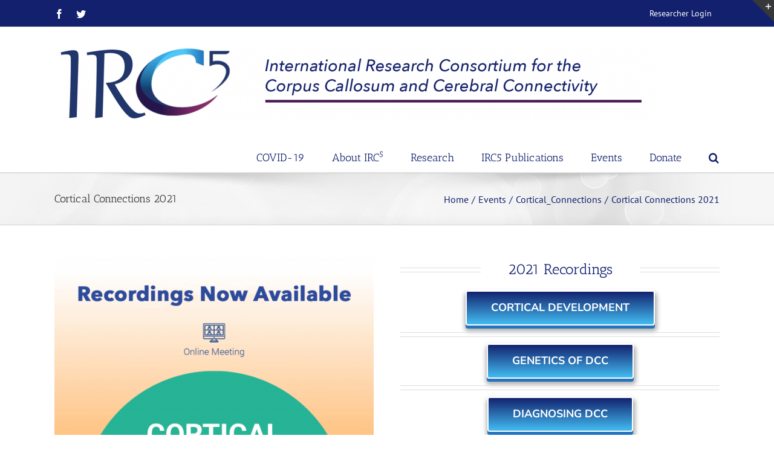

--- FILE ---
content_type: text/html; charset=utf-8
request_url: https://irc5.org/events/cortical_connections/cortical-connections-2021/
body_size: 11246
content:
<!DOCTYPE html>
<html class="avada-html-layout-wide" lang="en-US" prefix="og: http://ogp.me/ns# fb: http://ogp.me/ns/fb#">
<head>
	<meta http-equiv="X-UA-Compatible" content="IE=edge"/>
	<meta http-equiv="Content-Type" content="text/html; charset=utf-8"/>
	<meta name="viewport" content="width=device-width, initial-scale=1"/>
	<title>Cortical Connections 2021 &#8211; IRC5</title>
<link rel='dns-prefetch' href='//fonts.googleapis.com'/>
<link rel='dns-prefetch' href='//s.w.org'/>
<link rel="alternate" type="application/rss+xml" title="IRC5 &raquo; Feed" href="https://irc5.org/feed/"/>
<link rel="alternate" type="application/rss+xml" title="IRC5 &raquo; Comments Feed" href="https://irc5.org/comments/feed/"/>
		
		
		
		
				
		<meta property="og:title" content="Cortical Connections 2021"/>
		<meta property="og:type" content="article"/>
		<meta property="og:url" content="https://irc5.org/events/cortical_connections/cortical-connections-2021/"/>
		<meta property="og:site_name" content="IRC5"/>
		<meta property="og:description" content="Cortical Connections 2021 Program  

2021 Recordings Cortical Development  Genetics of DCC  Diagnosing DCC  Brain Imaging &amp; Connectivity  Neurocognitive Impacts &amp; Interventions  DCC Family Slideshow  
View Poster Presentations"/>

									<meta property="og:image" content="https://irc5.org/wp-content/uploads/2019/07/header_logo2-e1562885588389.png"/>
									<script type="text/javascript">window._wpemojiSettings={"baseUrl":"https:\/\/s.w.org\/images\/core\/emoji\/12.0.0-1\/72x72\/","ext":".png","svgUrl":"https:\/\/s.w.org\/images\/core\/emoji\/12.0.0-1\/svg\/","svgExt":".svg","source":{"concatemoji":"https:\/\/irc5.org\/wp-includes\/js\/wp-emoji-release.min.js?ver=5.2.21"}};!function(e,a,t){var n,r,o,i=a.createElement("canvas"),p=i.getContext&&i.getContext("2d");function s(e,t){var a=String.fromCharCode;p.clearRect(0,0,i.width,i.height),p.fillText(a.apply(this,e),0,0);e=i.toDataURL();return p.clearRect(0,0,i.width,i.height),p.fillText(a.apply(this,t),0,0),e===i.toDataURL()}function c(e){var t=a.createElement("script");t.src=e,t.defer=t.type="text/javascript",a.getElementsByTagName("head")[0].appendChild(t)}for(o=Array("flag","emoji"),t.supports={everything:!0,everythingExceptFlag:!0},r=0;r<o.length;r++)t.supports[o[r]]=function(e){if(!p||!p.fillText)return!1;switch(p.textBaseline="top",p.font="600 32px Arial",e){case"flag":return s([55356,56826,55356,56819],[55356,56826,8203,55356,56819])?!1:!s([55356,57332,56128,56423,56128,56418,56128,56421,56128,56430,56128,56423,56128,56447],[55356,57332,8203,56128,56423,8203,56128,56418,8203,56128,56421,8203,56128,56430,8203,56128,56423,8203,56128,56447]);case"emoji":return!s([55357,56424,55356,57342,8205,55358,56605,8205,55357,56424,55356,57340],[55357,56424,55356,57342,8203,55358,56605,8203,55357,56424,55356,57340])}return!1}(o[r]),t.supports.everything=t.supports.everything&&t.supports[o[r]],"flag"!==o[r]&&(t.supports.everythingExceptFlag=t.supports.everythingExceptFlag&&t.supports[o[r]]);t.supports.everythingExceptFlag=t.supports.everythingExceptFlag&&!t.supports.flag,t.DOMReady=!1,t.readyCallback=function(){t.DOMReady=!0},t.supports.everything||(n=function(){t.readyCallback()},a.addEventListener?(a.addEventListener("DOMContentLoaded",n,!1),e.addEventListener("load",n,!1)):(e.attachEvent("onload",n),a.attachEvent("onreadystatechange",function(){"complete"===a.readyState&&t.readyCallback()})),(n=t.source||{}).concatemoji?c(n.concatemoji):n.wpemoji&&n.twemoji&&(c(n.twemoji),c(n.wpemoji)))}(window,document,window._wpemojiSettings);</script>
		<link rel="preload" href="https://irc5.org/wp-content/plugins/fusion/includes/css/webfonts/MaterialIcons-Regular.woff2" as="font" type="font/woff2" crossorigin><style type="text/css">img.wp-smiley,img.emoji{display:inline!important;border:none!important;box-shadow:none!important;height:1em!important;width:1em!important;margin:0 .07em!important;vertical-align:-.1em!important;background:none!important;padding:0!important}</style>
	<link rel='stylesheet' id='layerslider-css' href='https://irc5.org/wp-content/plugins/LayerSlider/static/layerslider/css/layerslider.css?ver=6.1.0' type='text/css' media='all'/>
<link rel='stylesheet' id='ls-google-fonts-css' href='https://fonts.googleapis.com/css?family=Lato:100,300,regular,700,900%7COpen+Sans:300%7CIndie+Flower:regular%7COswald:300,regular,700&#038;subset=latin%2Clatin-ext' type='text/css' media='all'/>
<link rel='stylesheet' id='bootstrap-css' href='https://irc5.org/wp-content/plugins/fusion/includes/bootstrap/front/css/bootstrap.min.css?ver=3.3.5' type='text/css' media='all'/>
<link rel='stylesheet' id='fsn_bootstrap-css' href='https://irc5.org/wp-content/plugins/fusion/includes/css/fusion-bootstrap.css?ver=1.3.0' type='text/css' media='all'/>
<link rel='stylesheet' id='material-icons-css' href='https://irc5.org/wp-content/plugins/fusion/includes/css/material-icons.css?ver=1.5.4' type='text/css' media='all'/>
<link rel='stylesheet' id='fsn_core-css' href='https://irc5.org/wp-content/plugins/fusion/includes/css/fusion-core.css?ver=1.3.6' type='text/css' media='all'/>
<link rel='stylesheet' id='rs-plugin-settings-css' href='https://irc5.org/wp-content/plugins/revslider/public/assets/css/settings.css?ver=5.3.1.5' type='text/css' media='all'/>
<style id='rs-plugin-settings-inline-css' type='text/css'>#rs-demo-id{}</style>
<link rel='stylesheet' id='swpm.common-css' href='https://irc5.org/wp-content/plugins/simple-membership/css/swpm.common.css?ver=4.0.7' type='text/css' media='all'/>
<link rel='stylesheet' id='avada-stylesheet-css' href='https://irc5.org/wp-content/themes/Avada/assets/css/style.min.css?ver=5.9' type='text/css' media='all'/>
<!--[if IE]>
<link rel='stylesheet' id='avada-IE-css'  href='https://irc5.org/wp-content/themes/Avada/assets/css/ie.min.css?ver=5.9' type='text/css' media='all' />
<style id='avada-IE-inline-css' type='text/css'>
.avada-select-parent .select-arrow{background-color:#ffffff}
.select-arrow{background-color:#ffffff}
</style>
<![endif]-->
<link rel='stylesheet' id='fusion-dynamic-css-css' href='https://irc5.org/wp-content/uploads/fusion-styles/fe3305b933295fa40975c15b0111e793.min.css?ver=5.2.21' type='text/css' media='all'/>
<script type='text/javascript' src='https://irc5.org/wp-content/plugins/LayerSlider/static/layerslider/js/greensock.js?ver=1.19.0'></script>
<script type='text/javascript' src='https://irc5.org/wp-includes/js/jquery/jquery.js?ver=1.12.4-wp'></script>
<script type='text/javascript' src='https://irc5.org/wp-includes/js/jquery/jquery-migrate.min.js?ver=1.4.1'></script>
<script type='text/javascript'>//<![CDATA[
var LS_Meta={"v":"6.1.0"};
//]]></script>
<script type='text/javascript' src='https://irc5.org/wp-content/plugins/LayerSlider/static/layerslider/js/layerslider.kreaturamedia.jquery.js?ver=6.1.0'></script>
<script type='text/javascript' src='https://irc5.org/wp-content/plugins/LayerSlider/static/layerslider/js/layerslider.transitions.js?ver=6.1.0'></script>
<script type='text/javascript' src='https://irc5.org/wp-content/plugins/revslider/public/assets/js/jquery.themepunch.tools.min.js?ver=5.3.1.5'></script>
<script type='text/javascript' src='https://irc5.org/wp-content/plugins/revslider/public/assets/js/jquery.themepunch.revolution.min.js?ver=5.3.1.5'></script>
<meta name="generator" content="Powered by LayerSlider 6.1.0 - Multi-Purpose, Responsive, Parallax, Mobile-Friendly Slider Plugin for WordPress."/>
<!-- LayerSlider updates and docs at: https://layerslider.kreaturamedia.com -->
<link rel='https://api.w.org/' href='https://irc5.org/wp-json/'/>
<link rel="EditURI" type="application/rsd+xml" title="RSD" href="https://irc5.org/xmlrpc.php?rsd"/>
<link rel="wlwmanifest" type="application/wlwmanifest+xml" href="https://irc5.org/wp-includes/wlwmanifest.xml"/> 
<meta name="generator" content="WordPress 5.2.21"/>
<link rel="canonical" href="https://irc5.org/events/cortical_connections/cortical-connections-2021/"/>
<link rel='shortlink' href='https://irc5.org/?p=1912'/>
<link rel="alternate" type="application/json+oembed" href="https://irc5.org/wp-json/oembed/1.0/embed?url=https%3A%2F%2Firc5.org%2Fevents%2Fcortical_connections%2Fcortical-connections-2021%2F"/>
<link rel="alternate" type="text/xml+oembed" href="https://irc5.org/wp-json/oembed/1.0/embed?url=https%3A%2F%2Firc5.org%2Fevents%2Fcortical_connections%2Fcortical-connections-2021%2F&#038;format=xml"/>
<meta name="generator" content="Powered by Slider Revolution 5.3.1.5 - responsive, Mobile-Friendly Slider Plugin for WordPress with comfortable drag and drop interface."/>
<link rel="icon" href="https://irc5.org/wp-content/uploads/2017/01/cropped-logo_only_square-1-32x32.png" sizes="32x32"/>
<link rel="icon" href="https://irc5.org/wp-content/uploads/2017/01/cropped-logo_only_square-1-192x192.png" sizes="192x192"/>
<link rel="apple-touch-icon-precomposed" href="https://irc5.org/wp-content/uploads/2017/01/cropped-logo_only_square-1-180x180.png"/>
<meta name="msapplication-TileImage" content="https://irc5.org/wp-content/uploads/2017/01/cropped-logo_only_square-1-270x270.png"/>

		
	<script type="text/javascript">var doc=document.documentElement;doc.setAttribute('data-useragent',navigator.userAgent);</script>

	</head>

<body class="page-template-default page page-id-1912 page-child parent-pageid-612 fusion-image-hovers fusion-body ltr no-tablet-sticky-header no-mobile-sticky-header no-mobile-slidingbar no-mobile-totop fusion-disable-outline fusion-sub-menu-fade mobile-logo-pos-left layout-wide-mode fusion-top-header menu-text-align-center mobile-menu-design-modern fusion-show-pagination-text fusion-header-layout-v3 avada-responsive avada-footer-fx-none fusion-search-form-classic fusion-avatar-square">
	<a class="skip-link screen-reader-text" href="#content">Skip to content</a>
				<div id="wrapper" class="">
		<div id="home" style="position:relative;top:-1px;"></div>
		
			<header class="fusion-header-wrapper">
				<div class="fusion-header-v3 fusion-logo-left fusion-sticky-menu- fusion-sticky-logo-1 fusion-mobile-logo-1  fusion-mobile-menu-design-modern">
					
<div class="fusion-secondary-header">
	<div class="fusion-row">
					<div class="fusion-alignleft">
				<div class="fusion-social-links-header"><div class="fusion-social-networks"><div class="fusion-social-networks-wrapper"><a class="fusion-social-network-icon fusion-tooltip fusion-facebook fusion-icon-facebook" style="color:#ffffff;" href="https://www.facebook.com/IRC5-International-Research-Consortium-1512077215594864/" target="_blank" rel="nofollow" data-placement="bottom" data-title="Facebook" data-toggle="tooltip" title="Facebook"><span class="screen-reader-text">Facebook</span></a><a class="fusion-social-network-icon fusion-tooltip fusion-twitter fusion-icon-twitter" style="color:#ffffff;" href="https://twitter.com/IRC_5" target="_blank" rel="nofollow" data-placement="bottom" data-title="Twitter" data-toggle="tooltip" title="Twitter"><span class="screen-reader-text">Twitter</span></a></div></div></div>			</div>
							<div class="fusion-alignright">
				<nav class="fusion-secondary-menu" role="navigation" aria-label="Secondary Menu"><ul id="menu-top" class="menu"><li id="menu-item-1031" class="menu-item menu-item-type-post_type menu-item-object-page menu-item-1031" data-item-id="1031"><a href="https://irc5.org/researcher-login/" class="fusion-bar-highlight"><span class="menu-text">Researcher Login</span></a></li></ul></nav><nav class="fusion-mobile-nav-holder fusion-mobile-menu-text-align-left" aria-label="Secondary Mobile Menu"></nav>			</div>
			</div>
</div>
<div class="fusion-header-sticky-height"></div>
<div class="fusion-header">
	<div class="fusion-row">
					<div class="fusion-logo" data-margin-top="31px" data-margin-bottom="31px" data-margin-left="0px" data-margin-right="0px">
			<a class="fusion-logo-link" href="https://irc5.org/">

						<!-- standard logo -->
			<img src="https://irc5.org/wp-content/uploads/2019/07/header_logo2-e1562885588389.png" srcset="https://irc5.org/wp-content/uploads/2019/07/header_logo2-e1562885588389.png 1x" width="998" height="126" alt="IRC5 Logo" data-retina_logo_url="" class="fusion-standard-logo"/>

											<!-- mobile logo -->
				<img src="https://irc5.org/wp-content/uploads/2019/07/header_logo2-e1562885588389.png" srcset="https://irc5.org/wp-content/uploads/2019/07/header_logo2-e1562885588389.png 1x" width="998" height="126" alt="IRC5 Logo" data-retina_logo_url="" class="fusion-mobile-logo"/>
			
											<!-- sticky header logo -->
				<img src="https://irc5.org/wp-content/uploads/2019/07/header_logo2-e1562885588389.png" srcset="https://irc5.org/wp-content/uploads/2019/07/header_logo2-e1562885588389.png 1x" width="998" height="126" alt="IRC5 Logo" data-retina_logo_url="" class="fusion-sticky-logo"/>
					</a>
		</div>		<nav class="fusion-main-menu" aria-label="Main Menu"><ul id="menu-header" class="fusion-menu"><li id="menu-item-1509" class="menu-item menu-item-type-post_type menu-item-object-page menu-item-1509" data-item-id="1509"><a href="https://irc5.org/covid-19/" class="fusion-bar-highlight"><span class="menu-text">COVID-19</span></a></li><li id="menu-item-187" class="menu-item menu-item-type-post_type menu-item-object-page menu-item-187" data-item-id="187"><a href="https://irc5.org/who_we_are/" class="fusion-bar-highlight"><span class="menu-text">About IRC<sup>5</sup></span></a></li><li id="menu-item-186" class="menu-item menu-item-type-post_type menu-item-object-page menu-item-186" data-item-id="186"><a href="https://irc5.org/research/" class="fusion-bar-highlight"><span class="menu-text">Research</span></a></li><li id="menu-item-603" class="menu-item menu-item-type-post_type menu-item-object-page menu-item-603" data-item-id="603"><a href="https://irc5.org/irc5-publications/" class="fusion-bar-highlight"><span class="menu-text">IRC5 Publications</span></a></li><li id="menu-item-1756" class="menu-item menu-item-type-post_type menu-item-object-page current-page-ancestor menu-item-1756" data-item-id="1756"><a href="https://irc5.org/events/" class="fusion-bar-highlight"><span class="menu-text">Events</span></a></li><li id="menu-item-569" class="menu-item menu-item-type-post_type menu-item-object-page menu-item-569" data-item-id="569"><a href="https://irc5.org/donate/" class="fusion-bar-highlight"><span class="menu-text">Donate</span></a></li><li class="fusion-custom-menu-item fusion-main-menu-search"><a class="fusion-main-menu-icon fusion-bar-highlight" href="#" aria-label="Search" data-title="Search" title="Search"></a><div class="fusion-custom-menu-item-contents"><form role="search" class="searchform fusion-search-form fusion-live-search" method="get" action="https://irc5.org/">
	<div class="fusion-search-form-content">
		<div class="fusion-search-field search-field">
			<label><span class="screen-reader-text">Search for:</span>
									<input type="text" value="" name="s" class="s" placeholder="Search ..." required aria-required="true" aria-label="Search ..."/>
							</label>
		</div>
		<div class="fusion-search-button search-button">
			<input type="submit" class="fusion-search-submit searchsubmit" value="&#xf002;"/>
					</div>
	</div>
	</form>
</div></li></ul></nav>	<div class="fusion-mobile-menu-icons">
							<a href="#" class="fusion-icon fusion-icon-bars" aria-label="Toggle mobile menu" aria-expanded="false"></a>
		
		
		
			</div>
	
<nav class="fusion-mobile-nav-holder fusion-mobile-menu-text-align-left" aria-label="Main Menu Mobile"></nav>

					</div>
</div>
				</div>
				<div class="fusion-clearfix"></div>
			</header>
					
		
		<div id="sliders-container">
					</div>
				
		
					<div class="fusion-page-title-bar fusion-page-title-bar-none fusion-page-title-bar-left">
	<div class="fusion-page-title-row">
		<div class="fusion-page-title-wrapper">
			<div class="fusion-page-title-captions">

																			<h1 class="entry-title">Cortical Connections 2021</h1>

									
				
			</div>

												<div class="fusion-page-title-secondary">
						<div class="fusion-breadcrumbs"><span itemscope itemtype="http://data-vocabulary.org/Breadcrumb"><a itemprop="url" href="https://irc5.org"><span itemprop="title">Home</span></a></span><span class="fusion-breadcrumb-sep">/</span><span itemscope itemtype="http://data-vocabulary.org/Breadcrumb"><a itemprop="url" href="https://irc5.org/events/"><span itemprop="title">Events</span></a></span><span class="fusion-breadcrumb-sep">/</span><span itemscope itemtype="http://data-vocabulary.org/Breadcrumb"><a itemprop="url" href="https://irc5.org/events/cortical_connections/"><span itemprop="title">Cortical_Connections</span></a></span><span class="fusion-breadcrumb-sep">/</span><span class="breadcrumb-leaf">Cortical Connections 2021</span></div>					</div>
							
		</div>
	</div>
</div>
				
				<main id="main" class="clearfix " style="">
			<div class="fusion-row" style="">
<section id="content" style="width: 100%;">
					<div id="post-1912" class="post-1912 page type-page status-publish hentry">
			<span class="entry-title rich-snippet-hidden">Cortical Connections 2021</span><span class="vcard rich-snippet-hidden"><span class="fn"><a href="https://irc5.org/author/user/" title="Posts by administrator" rel="author">administrator</a></span></span><span class="updated rich-snippet-hidden">2024-04-18T23:30:19+00:00</span>						<div class="post-content">
				<div class="fusion-fullwidth fullwidth-box nonhundred-percent-fullwidth non-hundred-percent-height-scrolling" style='background-color: rgba(255,255,255,0);background-position: center center;background-repeat: no-repeat;padding-top:0px;padding-right:0px;padding-bottom:0px;padding-left:0px;'><div class="fusion-builder-row fusion-row "><div class="fusion-layout-column fusion_builder_column fusion_builder_column_1_2 fusion-builder-column-1 fusion-one-half fusion-column-first 1_2" style='margin-top:0px;margin-bottom:20px;width:50%;width:calc(50% - ( ( 4% ) * 0.5 ) );margin-right: 4%;'>
					<div class="fusion-column-wrapper" style="padding: 0px 0px 0px 0px;background-position:left top;background-repeat:no-repeat;-webkit-background-size:cover;-moz-background-size:cover;-o-background-size:cover;background-size:cover;" data-bg-url="">
						<span class="fusion-imageframe imageframe-none imageframe-1 hover-type-none"><img src="https://irc5.org/wp-content/uploads/2021/09/CC2021_recordingsAvail.png" width="1125" height="1261" alt="" title="CC2021_recordingsAvail" class="img-responsive wp-image-1740" srcset="https://irc5.org/wp-content/uploads/2021/09/CC2021_recordingsAvail-200x224.png 200w, https://irc5.org/wp-content/uploads/2021/09/CC2021_recordingsAvail-400x448.png 400w, https://irc5.org/wp-content/uploads/2021/09/CC2021_recordingsAvail-600x673.png 600w, https://irc5.org/wp-content/uploads/2021/09/CC2021_recordingsAvail-800x897.png 800w, https://irc5.org/wp-content/uploads/2021/09/CC2021_recordingsAvail.png 1125w" sizes="(max-width: 800px) 100vw, 600px"/></span><div class="fusion-title title fusion-title-1 fusion-title-center fusion-title-size-one" style="margin-top:20px;margin-bottom:10px;"><div class="title-sep-container title-sep-container-left"><div class="title-sep sep-double sep-solid" style="border-color:#e0dede;"></div></div><h1 class="title-heading-center" style="margin:0;"><a href="https://irc5.org/wp-content/uploads/2021/07/Cortical_Connections_2021_Full_Program.pdf" target="_blank" rel="noopener noreferrer">Cortical Connections 2021 Program</a></h1><div class="title-sep-container title-sep-container-right"><div class="title-sep sep-double sep-solid" style="border-color:#e0dede;"></div></div></div><div class="fusion-clearfix"></div>

					</div>
				</div><div class="fusion-layout-column fusion_builder_column fusion_builder_column_1_2 fusion-builder-column-2 fusion-one-half fusion-column-last 1_2" style='margin-top:0px;margin-bottom:20px;width:50%;width:calc(50% - ( ( 4% ) * 0.5 ) );'>
					<div class="fusion-column-wrapper" style="padding: 0px 0px 0px 0px;background-position:left top;background-repeat:no-repeat;-webkit-background-size:cover;-moz-background-size:cover;-o-background-size:cover;background-size:cover;" data-bg-url="">
						<div class="fusion-title title fusion-title-2 fusion-title-center fusion-title-size-one" style="margin-bottom:20px;"><div class="title-sep-container title-sep-container-left"><div class="title-sep sep-double sep-solid" style="border-color:#e0dede;"></div></div><h1 class="title-heading-center" style="margin:0;">2021 Recordings</h1><div class="title-sep-container title-sep-container-right"><div class="title-sep sep-double sep-solid" style="border-color:#e0dede;"></div></div></div><div class="fusion-button-wrapper fusion-aligncenter"><style type="text/css" scoped="scoped">.fusion-button.button-1 .fusion-button-text,.fusion-button.button-1 i{color:#fff}.fusion-button.button-1{border-width:2px;border-color:#fff}.fusion-button.button-1 .fusion-button-icon-divider{border-color:#fff}.fusion-button.button-1.button-3d{-webkit-box-shadow: inset 0px 1px 0px #fff,0px 5px 0px #2474be,1px 7px 7px 3px rgba(0,0,0,0.3);-moz-box-shadow: inset 0px 1px 0px #fff,0px 5px 0px #2474be,1px 7px 7px 3px rgba(0,0,0,0.3);box-shadow: inset 0px 1px 0px #fff,0px 5px 0px #2474be,1px 7px 7px 3px rgba(0,0,0,0.3)}.button-1.button-3d:active{-webkit-box-shadow: inset 0px 1px 0px #fff,0px 5px 0px #2474be,1px 7px 7px 3px rgba(0,0,0,0.3);-moz-box-shadow: inset 0px 1px 0px #fff,0px 5px 0px #2474be,1px 7px 7px 3px rgba(0,0,0,0.3);box-shadow: inset 0px 1px 0px #fff,0px 5px 0px #2474be,1px 7px 7px 3px rgba(0,0,0,0.3)}.fusion-button.button-1:hover .fusion-button-text,.fusion-button.button-1:hover i,.fusion-button.button-1:focus .fusion-button-text,.fusion-button.button-1:focus i,.fusion-button.button-1:active .fusion-button-text,.fusion-button.button-1:active{color:#fff}.fusion-button.button-1:hover,.fusion-button.button-1:focus,.fusion-button.button-1:active{border-width:2px;border-color:#fff}.fusion-button.button-1:hover .fusion-button-icon-divider,.fusion-button.button-1:hover .fusion-button-icon-divider,.fusion-button.button-1:active .fusion-button-icon-divider{border-color:#fff}.fusion-button.button-1{background:#12206d;background-image:-webkit-gradient(linear,left bottom,left top,from(#43bcf2),to(#12206d));background-image:-webkit-linear-gradient(bottom,#43bcf2,#12206d);background-image:-moz-linear-gradient(bottom,#43bcf2,#12206d);background-image:-o-linear-gradient(bottom,#43bcf2,#12206d);background-image:linear-gradient(to top,#43bcf2,#12206d)}.fusion-button.button-1:hover,.button-1:focus,.fusion-button.button-1:active{background:#12206d;background-image:-webkit-gradient(linear,left bottom,left top,from(#701b52),to(#12206d));background-image:-webkit-linear-gradient(bottom,#701b52,#12206d);background-image:-moz-linear-gradient(bottom,#701b52,#12206d);background-image:-o-linear-gradient(bottom,#701b52,#12206d);background-image:linear-gradient(to top,#701b52,#12206d)}.fusion-button.button-1{width:auto}</style><a class="fusion-button button-3d fusion-button-round button-xlarge button-custom button-1" target="_blank" rel="noopener noreferrer" href="https://youtu.be/WjH1WzhmRWc"><span class="fusion-button-text">Cortical Development</span></a></div><div class="fusion-sep-clear"></div><div class="fusion-separator fusion-full-width-sep sep-double" style="border-color:#e0dede;border-top-width:1px;border-bottom-width:1px;margin-left: auto;margin-right: auto;margin-top:10px;margin-bottom:10px;"></div><div class="fusion-button-wrapper fusion-aligncenter"><style type="text/css" scoped="scoped">.fusion-button.button-2 .fusion-button-text,.fusion-button.button-2 i{color:#fff}.fusion-button.button-2{border-width:2px;border-color:#fff}.fusion-button.button-2 .fusion-button-icon-divider{border-color:#fff}.fusion-button.button-2.button-3d{-webkit-box-shadow: inset 0px 1px 0px #fff,0px 5px 0px #2474be,1px 7px 7px 3px rgba(0,0,0,0.3);-moz-box-shadow: inset 0px 1px 0px #fff,0px 5px 0px #2474be,1px 7px 7px 3px rgba(0,0,0,0.3);box-shadow: inset 0px 1px 0px #fff,0px 5px 0px #2474be,1px 7px 7px 3px rgba(0,0,0,0.3)}.button-2.button-3d:active{-webkit-box-shadow: inset 0px 1px 0px #fff,0px 5px 0px #2474be,1px 7px 7px 3px rgba(0,0,0,0.3);-moz-box-shadow: inset 0px 1px 0px #fff,0px 5px 0px #2474be,1px 7px 7px 3px rgba(0,0,0,0.3);box-shadow: inset 0px 1px 0px #fff,0px 5px 0px #2474be,1px 7px 7px 3px rgba(0,0,0,0.3)}.fusion-button.button-2:hover .fusion-button-text,.fusion-button.button-2:hover i,.fusion-button.button-2:focus .fusion-button-text,.fusion-button.button-2:focus i,.fusion-button.button-2:active .fusion-button-text,.fusion-button.button-2:active{color:#fff}.fusion-button.button-2:hover,.fusion-button.button-2:focus,.fusion-button.button-2:active{border-width:2px;border-color:#fff}.fusion-button.button-2:hover .fusion-button-icon-divider,.fusion-button.button-2:hover .fusion-button-icon-divider,.fusion-button.button-2:active .fusion-button-icon-divider{border-color:#fff}.fusion-button.button-2{background:#12206d;background-image:-webkit-gradient(linear,left bottom,left top,from(#43bcf2),to(#12206d));background-image:-webkit-linear-gradient(bottom,#43bcf2,#12206d);background-image:-moz-linear-gradient(bottom,#43bcf2,#12206d);background-image:-o-linear-gradient(bottom,#43bcf2,#12206d);background-image:linear-gradient(to top,#43bcf2,#12206d)}.fusion-button.button-2:hover,.button-2:focus,.fusion-button.button-2:active{background:#12206d;background-image:-webkit-gradient(linear,left bottom,left top,from(#701b52),to(#12206d));background-image:-webkit-linear-gradient(bottom,#701b52,#12206d);background-image:-moz-linear-gradient(bottom,#701b52,#12206d);background-image:-o-linear-gradient(bottom,#701b52,#12206d);background-image:linear-gradient(to top,#701b52,#12206d)}.fusion-button.button-2{width:auto}</style><a class="fusion-button button-3d fusion-button-round button-xlarge button-custom button-2" target="_blank" rel="noopener noreferrer" href="https://www.youtube.com/watch?v=yWwqqDjzGRY"><span class="fusion-button-text">Genetics of DCC</span></a></div><div class="fusion-sep-clear"></div><div class="fusion-separator fusion-full-width-sep sep-double" style="border-color:#e0dede;border-top-width:1px;border-bottom-width:1px;margin-left: auto;margin-right: auto;margin-top:10px;margin-bottom:10px;"></div><div class="fusion-button-wrapper fusion-aligncenter"><style type="text/css" scoped="scoped">.fusion-button.button-3 .fusion-button-text,.fusion-button.button-3 i{color:#fff}.fusion-button.button-3{border-width:2px;border-color:#fff}.fusion-button.button-3 .fusion-button-icon-divider{border-color:#fff}.fusion-button.button-3.button-3d{-webkit-box-shadow: inset 0px 1px 0px #fff,0px 5px 0px #2474be,1px 7px 7px 3px rgba(0,0,0,0.3);-moz-box-shadow: inset 0px 1px 0px #fff,0px 5px 0px #2474be,1px 7px 7px 3px rgba(0,0,0,0.3);box-shadow: inset 0px 1px 0px #fff,0px 5px 0px #2474be,1px 7px 7px 3px rgba(0,0,0,0.3)}.button-3.button-3d:active{-webkit-box-shadow: inset 0px 1px 0px #fff,0px 5px 0px #2474be,1px 7px 7px 3px rgba(0,0,0,0.3);-moz-box-shadow: inset 0px 1px 0px #fff,0px 5px 0px #2474be,1px 7px 7px 3px rgba(0,0,0,0.3);box-shadow: inset 0px 1px 0px #fff,0px 5px 0px #2474be,1px 7px 7px 3px rgba(0,0,0,0.3)}.fusion-button.button-3:hover .fusion-button-text,.fusion-button.button-3:hover i,.fusion-button.button-3:focus .fusion-button-text,.fusion-button.button-3:focus i,.fusion-button.button-3:active .fusion-button-text,.fusion-button.button-3:active{color:#fff}.fusion-button.button-3:hover,.fusion-button.button-3:focus,.fusion-button.button-3:active{border-width:2px;border-color:#fff}.fusion-button.button-3:hover .fusion-button-icon-divider,.fusion-button.button-3:hover .fusion-button-icon-divider,.fusion-button.button-3:active .fusion-button-icon-divider{border-color:#fff}.fusion-button.button-3{background:#12206d;background-image:-webkit-gradient(linear,left bottom,left top,from(#43bcf2),to(#12206d));background-image:-webkit-linear-gradient(bottom,#43bcf2,#12206d);background-image:-moz-linear-gradient(bottom,#43bcf2,#12206d);background-image:-o-linear-gradient(bottom,#43bcf2,#12206d);background-image:linear-gradient(to top,#43bcf2,#12206d)}.fusion-button.button-3:hover,.button-3:focus,.fusion-button.button-3:active{background:#12206d;background-image:-webkit-gradient(linear,left bottom,left top,from(#701b52),to(#12206d));background-image:-webkit-linear-gradient(bottom,#701b52,#12206d);background-image:-moz-linear-gradient(bottom,#701b52,#12206d);background-image:-o-linear-gradient(bottom,#701b52,#12206d);background-image:linear-gradient(to top,#701b52,#12206d)}.fusion-button.button-3{width:auto}</style><a class="fusion-button button-3d fusion-button-round button-xlarge button-custom button-3" target="_blank" rel="noopener noreferrer" href="https://www.youtube.com/watch?v=iLkqLZop7yM"><span class="fusion-button-text">Diagnosing DCC</span></a></div><div class="fusion-sep-clear"></div><div class="fusion-separator fusion-full-width-sep sep-double" style="border-color:#e0dede;border-top-width:1px;border-bottom-width:1px;margin-left: auto;margin-right: auto;margin-top:10px;margin-bottom:10px;"></div><div class="fusion-button-wrapper fusion-aligncenter"><style type="text/css" scoped="scoped">.fusion-button.button-4 .fusion-button-text,.fusion-button.button-4 i{color:#fff}.fusion-button.button-4{border-width:2px;border-color:#fff}.fusion-button.button-4 .fusion-button-icon-divider{border-color:#fff}.fusion-button.button-4.button-3d{-webkit-box-shadow: inset 0px 1px 0px #fff,0px 5px 0px #2474be,1px 7px 7px 3px rgba(0,0,0,0.3);-moz-box-shadow: inset 0px 1px 0px #fff,0px 5px 0px #2474be,1px 7px 7px 3px rgba(0,0,0,0.3);box-shadow: inset 0px 1px 0px #fff,0px 5px 0px #2474be,1px 7px 7px 3px rgba(0,0,0,0.3)}.button-4.button-3d:active{-webkit-box-shadow: inset 0px 1px 0px #fff,0px 5px 0px #2474be,1px 7px 7px 3px rgba(0,0,0,0.3);-moz-box-shadow: inset 0px 1px 0px #fff,0px 5px 0px #2474be,1px 7px 7px 3px rgba(0,0,0,0.3);box-shadow: inset 0px 1px 0px #fff,0px 5px 0px #2474be,1px 7px 7px 3px rgba(0,0,0,0.3)}.fusion-button.button-4:hover .fusion-button-text,.fusion-button.button-4:hover i,.fusion-button.button-4:focus .fusion-button-text,.fusion-button.button-4:focus i,.fusion-button.button-4:active .fusion-button-text,.fusion-button.button-4:active{color:#fff}.fusion-button.button-4:hover,.fusion-button.button-4:focus,.fusion-button.button-4:active{border-width:2px;border-color:#fff}.fusion-button.button-4:hover .fusion-button-icon-divider,.fusion-button.button-4:hover .fusion-button-icon-divider,.fusion-button.button-4:active .fusion-button-icon-divider{border-color:#fff}.fusion-button.button-4{background:#12206d;background-image:-webkit-gradient(linear,left bottom,left top,from(#43bcf2),to(#12206d));background-image:-webkit-linear-gradient(bottom,#43bcf2,#12206d);background-image:-moz-linear-gradient(bottom,#43bcf2,#12206d);background-image:-o-linear-gradient(bottom,#43bcf2,#12206d);background-image:linear-gradient(to top,#43bcf2,#12206d)}.fusion-button.button-4:hover,.button-4:focus,.fusion-button.button-4:active{background:#12206d;background-image:-webkit-gradient(linear,left bottom,left top,from(#701b52),to(#12206d));background-image:-webkit-linear-gradient(bottom,#701b52,#12206d);background-image:-moz-linear-gradient(bottom,#701b52,#12206d);background-image:-o-linear-gradient(bottom,#701b52,#12206d);background-image:linear-gradient(to top,#701b52,#12206d)}.fusion-button.button-4{width:auto}</style><a class="fusion-button button-3d fusion-button-round button-xlarge button-custom button-4" target="_blank" rel="noopener noreferrer" href="https://www.youtube.com/watch?v=4K6Y-3N7loQ"><span class="fusion-button-text">Brain Imaging &amp; Connectivity</span></a></div><div class="fusion-sep-clear"></div><div class="fusion-separator fusion-full-width-sep sep-double" style="border-color:#e0dede;border-top-width:1px;border-bottom-width:1px;margin-left: auto;margin-right: auto;margin-top:10px;margin-bottom:10px;"></div><div class="fusion-button-wrapper fusion-aligncenter"><style type="text/css" scoped="scoped">.fusion-button.button-5 .fusion-button-text,.fusion-button.button-5 i{color:#fff}.fusion-button.button-5{border-width:2px;border-color:#fff}.fusion-button.button-5 .fusion-button-icon-divider{border-color:#fff}.fusion-button.button-5.button-3d{-webkit-box-shadow: inset 0px 1px 0px #fff,0px 5px 0px #2474be,1px 7px 7px 3px rgba(0,0,0,0.3);-moz-box-shadow: inset 0px 1px 0px #fff,0px 5px 0px #2474be,1px 7px 7px 3px rgba(0,0,0,0.3);box-shadow: inset 0px 1px 0px #fff,0px 5px 0px #2474be,1px 7px 7px 3px rgba(0,0,0,0.3)}.button-5.button-3d:active{-webkit-box-shadow: inset 0px 1px 0px #fff,0px 5px 0px #2474be,1px 7px 7px 3px rgba(0,0,0,0.3);-moz-box-shadow: inset 0px 1px 0px #fff,0px 5px 0px #2474be,1px 7px 7px 3px rgba(0,0,0,0.3);box-shadow: inset 0px 1px 0px #fff,0px 5px 0px #2474be,1px 7px 7px 3px rgba(0,0,0,0.3)}.fusion-button.button-5:hover .fusion-button-text,.fusion-button.button-5:hover i,.fusion-button.button-5:focus .fusion-button-text,.fusion-button.button-5:focus i,.fusion-button.button-5:active .fusion-button-text,.fusion-button.button-5:active{color:#fff}.fusion-button.button-5:hover,.fusion-button.button-5:focus,.fusion-button.button-5:active{border-width:2px;border-color:#fff}.fusion-button.button-5:hover .fusion-button-icon-divider,.fusion-button.button-5:hover .fusion-button-icon-divider,.fusion-button.button-5:active .fusion-button-icon-divider{border-color:#fff}.fusion-button.button-5{background:#12206d;background-image:-webkit-gradient(linear,left bottom,left top,from(#43bcf2),to(#12206d));background-image:-webkit-linear-gradient(bottom,#43bcf2,#12206d);background-image:-moz-linear-gradient(bottom,#43bcf2,#12206d);background-image:-o-linear-gradient(bottom,#43bcf2,#12206d);background-image:linear-gradient(to top,#43bcf2,#12206d)}.fusion-button.button-5:hover,.button-5:focus,.fusion-button.button-5:active{background:#12206d;background-image:-webkit-gradient(linear,left bottom,left top,from(#701b52),to(#12206d));background-image:-webkit-linear-gradient(bottom,#701b52,#12206d);background-image:-moz-linear-gradient(bottom,#701b52,#12206d);background-image:-o-linear-gradient(bottom,#701b52,#12206d);background-image:linear-gradient(to top,#701b52,#12206d)}.fusion-button.button-5{width:auto}</style><a class="fusion-button button-3d fusion-button-round button-xlarge button-custom button-5" target="_blank" rel="noopener noreferrer" href="https://www.youtube.com/watch?v=RxfpRpzz_pA"><span class="fusion-button-text">Neurocognitive Impacts &amp; Interventions</span></a></div><div class="fusion-sep-clear"></div><div class="fusion-separator fusion-full-width-sep sep-double" style="border-color:#e0dede;border-top-width:1px;border-bottom-width:1px;margin-left: auto;margin-right: auto;margin-top:10px;margin-bottom:10px;"></div><div class="fusion-button-wrapper fusion-aligncenter"><style type="text/css" scoped="scoped">.fusion-button.button-6 .fusion-button-text,.fusion-button.button-6 i{color:#fff}.fusion-button.button-6{border-width:2px;border-color:#fff}.fusion-button.button-6 .fusion-button-icon-divider{border-color:#fff}.fusion-button.button-6.button-3d{-webkit-box-shadow: inset 0px 1px 0px #fff,0px 5px 0px #2474be,1px 7px 7px 3px rgba(0,0,0,0.3);-moz-box-shadow: inset 0px 1px 0px #fff,0px 5px 0px #2474be,1px 7px 7px 3px rgba(0,0,0,0.3);box-shadow: inset 0px 1px 0px #fff,0px 5px 0px #2474be,1px 7px 7px 3px rgba(0,0,0,0.3)}.button-6.button-3d:active{-webkit-box-shadow: inset 0px 1px 0px #fff,0px 5px 0px #2474be,1px 7px 7px 3px rgba(0,0,0,0.3);-moz-box-shadow: inset 0px 1px 0px #fff,0px 5px 0px #2474be,1px 7px 7px 3px rgba(0,0,0,0.3);box-shadow: inset 0px 1px 0px #fff,0px 5px 0px #2474be,1px 7px 7px 3px rgba(0,0,0,0.3)}.fusion-button.button-6:hover .fusion-button-text,.fusion-button.button-6:hover i,.fusion-button.button-6:focus .fusion-button-text,.fusion-button.button-6:focus i,.fusion-button.button-6:active .fusion-button-text,.fusion-button.button-6:active{color:#fff}.fusion-button.button-6:hover,.fusion-button.button-6:focus,.fusion-button.button-6:active{border-width:2px;border-color:#fff}.fusion-button.button-6:hover .fusion-button-icon-divider,.fusion-button.button-6:hover .fusion-button-icon-divider,.fusion-button.button-6:active .fusion-button-icon-divider{border-color:#fff}.fusion-button.button-6{background:#12206d;background-image:-webkit-gradient(linear,left bottom,left top,from(#43bcf2),to(#12206d));background-image:-webkit-linear-gradient(bottom,#43bcf2,#12206d);background-image:-moz-linear-gradient(bottom,#43bcf2,#12206d);background-image:-o-linear-gradient(bottom,#43bcf2,#12206d);background-image:linear-gradient(to top,#43bcf2,#12206d)}.fusion-button.button-6:hover,.button-6:focus,.fusion-button.button-6:active{background:#12206d;background-image:-webkit-gradient(linear,left bottom,left top,from(#701b52),to(#12206d));background-image:-webkit-linear-gradient(bottom,#701b52,#12206d);background-image:-moz-linear-gradient(bottom,#701b52,#12206d);background-image:-o-linear-gradient(bottom,#701b52,#12206d);background-image:linear-gradient(to top,#701b52,#12206d)}.fusion-button.button-6{width:auto}</style><a class="fusion-button button-3d fusion-button-round button-xlarge button-custom button-6" target="_blank" rel="noopener noreferrer" href="https://www.youtube.com/watch?v=mE4tAM6uhMA"><span class="fusion-button-text">DCC Family Slideshow </span></a></div><div class="fusion-sep-clear"></div><div class="fusion-separator fusion-full-width-sep sep-double" style="border-color:#e0dede;border-top-width:1px;border-bottom-width:1px;margin-left: auto;margin-right: auto;margin-top:10px;margin-bottom:30px;"></div><div class="fusion-text"><h1>View <a href="http://irc5.org/cortical-connections-2021-poster-presentations/">Poster Presentations</a></h1>
</div><div class="fusion-clearfix"></div>

					</div>
				</div></div></div>
							</div>
																													</div>
		</section>
					
				</div>  <!-- fusion-row -->
			</main>  <!-- #main -->
			
			
			
										
				<div class="fusion-footer">
						
	<footer class="fusion-footer-widget-area fusion-widget-area">
		<div class="fusion-row">
			<div class="fusion-columns fusion-columns-4 fusion-widget-area">
				
																									<div class="fusion-column col-lg-3 col-md-3 col-sm-3">
							<section id="prisna-google-website-translator-2" class="fusion-footer-widget-column widget widget_prisna-google-website-translator"><h4 class="widget-title prisna-gwt-align-left">Translations Available</h4>
<style type="text/css">.prisna-gwt-align-left{text-align:left!important}.prisna-gwt-align-right{text-align:right!important}body{top:0!important}.goog-te-banner-frame{display:none!important;visibility:hidden!important}#goog-gt-tt,.goog-tooltip,.goog-tooltip:hover{display:none!important}.goog-text-highlight{background-color:transparent!important;border:none!important;box-shadow:none!important}.translated-rtl font,.translated-ltr font{background-color:transparent!important;box-shadow:none!important;box-sizing:border-box!important;-webkit-box-sizing:border-box!important;-moz-box-sizing:border-box!important}</style>



<div id="google_translate_element" class="prisna-gwt-align-left"></div>
<script type="text/javascript">//<![CDATA[
function initializeGoogleTranslateElement(){new google.translate.TranslateElement({pageLanguage:"en"},"google_translate_element");}
//]]></script>
<script type="text/javascript" src="//translate.google.com/translate_a/element.js?cb=initializeGoogleTranslateElement"></script><div style="clear:both;"></div></section><section id="contact_info-widget-2" class="fusion-footer-widget-column widget contact_info">
		<div class="contact-info-container">
			
			
			
			
							<p class="email">Email: <a href="mailto:admin&#64;&#105;r&#99;<&#115;u&#112;>&#53;&#60;/su&#112;&#62;&#46;or&#103;">admin@irc<sup>5</sup>.org</a></p>
			
					</div>
		<div style="clear:both;"></div></section>																					</div>
																										<div class="fusion-column col-lg-3 col-md-3 col-sm-3">
													</div>
																										<div class="fusion-column col-lg-3 col-md-3 col-sm-3">
													</div>
																										<div class="fusion-column fusion-column-last col-lg-3 col-md-3 col-sm-3">
							<section id="facebook-like-widget-2" class="fusion-footer-widget-column widget facebook_like"><h4 class="widget-title">Find us on Facebook</h4>
												<script>window.fbAsyncInit=function(){fusion_resize_page_widget();jQuery(window).resize(function(){fusion_resize_page_widget();});function fusion_resize_page_widget(){var $container_width=jQuery('.facebook-like-widget-2').width();if(1>$container_width){$container_width=268;}
if($container_width!=jQuery('.facebook-like-widget-2 .fb-page').data('width')&&$container_width!=jQuery('.facebook-like-widget-2 .fb-page').data('original-width')){jQuery('.facebook-like-widget-2 .fb-page').attr('data-width',$container_width);if('undefined'!==typeof FB){FB.XFBML.parse();}}}};(function(d,s,id){var js,fjs=d.getElementsByTagName(s)[0];if(d.getElementById(id)){return;}
js=d.createElement(s);js.id=id;js.src="https://connect.facebook.net/en_US/sdk.js#xfbml=1&version=v2.11&appId=";fjs.parentNode.insertBefore(js,fjs);}(document,'script','facebook-jssdk'));</script>
			
			<div class="fb-like-box-container facebook-like-widget-2" id="fb-root">
				<div class="fb-page" data-href="https://www.facebook.com/IRC5-International-Research-Consortium-1512077215594864/" data-original-width="268" data-width="268" data-adapt-container-width="true" data-small-header="true" data-height="95" data-hide-cover="true" data-show-facepile="false" data-tabs=""></div>
			</div>
			<div style="clear:both;"></div></section>																					</div>
																											
				<div class="fusion-clearfix"></div>
			</div> <!-- fusion-columns -->
		</div> <!-- fusion-row -->
	</footer> <!-- fusion-footer-widget-area -->

	
	<footer id="footer" class="fusion-footer-copyright-area">
		<div class="fusion-row">
			<div class="fusion-copyright-content">

				<div class="fusion-copyright-notice">
		<div>
		Copyright 2012 - 2017 Avada | All Rights Reserved | Powered by <a href="http://wordpress.org">WordPress</a> | <a href="http://theme-fusion.com">Theme Fusion</a>	</div>
</div>
<div class="fusion-social-links-footer">
	<div class="fusion-social-networks"><div class="fusion-social-networks-wrapper"><a class="fusion-social-network-icon fusion-tooltip fusion-facebook fusion-icon-facebook" style="color:#46494a;" href="https://www.facebook.com/IRC5-International-Research-Consortium-1512077215594864/" target="_blank" rel="nofollow" data-placement="top" data-title="Facebook" data-toggle="tooltip" title="Facebook"><span class="screen-reader-text">Facebook</span></a><a class="fusion-social-network-icon fusion-tooltip fusion-twitter fusion-icon-twitter" style="color:#46494a;" href="https://twitter.com/IRC_5" target="_blank" rel="nofollow" data-placement="top" data-title="Twitter" data-toggle="tooltip" title="Twitter"><span class="screen-reader-text">Twitter</span></a></div></div></div>

			</div> <!-- fusion-fusion-copyright-content -->
		</div> <!-- fusion-row -->
	</footer> <!-- #footer -->
				</div> <!-- fusion-footer -->

				<div id="slidingbar-area" class="slidingbar-area fusion-sliding-bar-area fusion-widget-area fusion-sliding-bar-position-top fusion-sliding-bar-text-align-left fusion-sliding-bar-toggle-triangle" data-breakpoint="800" data-toggle="triangle">
			<div class="fusion-sb-toggle-wrapper">
			<a class="fusion-sb-toggle" href="#"><span class="screen-reader-text">Toggle Sliding Bar Area</span></a>
		</div>
	
	<div id="slidingbar" class="fusion-sliding-bar">
				<div class="fusion-row">
						<div class="fusion-columns row fusion-columns-2 columns columns-2">

																									<div class="fusion-column col-lg-6 col-md-6 col-sm-6">
						<section id="nav_menu-2" class="fusion-slidingbar-widget-column widget widget_nav_menu"><h4 class="widget-title">About IRC5</h4><div class="menu-about-irc5-container"><ul id="menu-about-irc5" class="menu"><li id="menu-item-81" class="menu-item menu-item-type-post_type menu-item-object-page menu-item-81"><a href="https://irc5.org/who_we_are/irc5-mission/">IRC<sup>5</sup> Mission</a></li>
<li id="menu-item-915" class="menu-item menu-item-type-post_type menu-item-object-page menu-item-915"><a href="https://irc5.org/who_we_are/our-purpose/">Why a Consortium?</a></li>
<li id="menu-item-916" class="menu-item menu-item-type-post_type menu-item-object-page menu-item-916"><a href="https://irc5.org/who_we_are/why-study-the-corpus-callosum/">Why Study the Corpus Callosum?</a></li>
<li id="menu-item-161" class="menu-item menu-item-type-post_type menu-item-object-page menu-item-161"><a href="https://irc5.org/who_we_are/organizational-structure/">Organizational Structure</a></li>
<li id="menu-item-80" class="menu-item menu-item-type-post_type menu-item-object-page menu-item-80"><a href="https://irc5.org/who_we_are/directors/">Directors</a></li>
<li id="menu-item-961" class="menu-item menu-item-type-post_type menu-item-object-page menu-item-961"><a href="https://irc5.org/who_we_are/member-portal/">Data Center</a></li>
<li id="menu-item-917" class="menu-item menu-item-type-post_type menu-item-object-page menu-item-917"><a href="https://irc5.org/who_we_are/what-we-do/">Working Groups</a></li>
<li id="menu-item-79" class="menu-item menu-item-type-post_type menu-item-object-page menu-item-79"><a href="https://irc5.org/who_we_are/members/">Researchers</a></li>
</ul></div><div style="clear:both;"></div></section>																			</div>
																										<div class="fusion-column col-lg-6 col-md-6 col-sm-6">
						<section id="nav_menu-3" class="fusion-slidingbar-widget-column widget widget_nav_menu"><h4 class="widget-title">Research</h4><div class="menu-research-container"><ul id="menu-research" class="menu"><li id="menu-item-914" class="menu-item menu-item-type-post_type menu-item-object-page menu-item-914"><a href="https://irc5.org/?page_id=188">Labs &#038; Research Groups</a></li>
<li id="menu-item-923" class="menu-item menu-item-type-post_type menu-item-object-page menu-item-923"><a href="https://irc5.org/research/brain-morphology/">Brain Morphology</a></li>
<li id="menu-item-918" class="menu-item menu-item-type-post_type menu-item-object-page menu-item-918"><a href="https://irc5.org/research/experimental-systems/">Experimental Systems</a></li>
<li id="menu-item-922" class="menu-item menu-item-type-post_type menu-item-object-page menu-item-922"><a href="https://irc5.org/research/genetics/">Genetics</a></li>
<li id="menu-item-920" class="menu-item menu-item-type-post_type menu-item-object-page menu-item-920"><a href="https://irc5.org/research/fetal-development/">Fetal Development</a></li>
<li id="menu-item-919" class="menu-item menu-item-type-post_type menu-item-object-page menu-item-919"><a href="https://irc5.org/research/imaging-research/">Imaging Research</a></li>
<li id="menu-item-921" class="menu-item menu-item-type-post_type menu-item-object-page menu-item-921"><a href="https://irc5.org/research/neuropsychology/">Neuropsychology</a></li>
</ul></div><div style="clear:both;"></div></section>																			</div>
																																																	<div class="fusion-clearfix"></div>
			</div>
		</div>
	</div>
</div>
					</div> <!-- wrapper -->

								<a class="fusion-one-page-text-link fusion-page-load-link"></a>

						<script type="text/javascript">jQuery(document).ready(function(){var ajaxurl='https://irc5.org/wp-admin/admin-ajax.php';if(0<jQuery('.fusion-login-nonce').length){jQuery.get(ajaxurl,{'action':'fusion_login_nonce'},function(response){jQuery('.fusion-login-nonce').html(response);});}});</script>
				<style></style><script type='text/javascript' src='https://irc5.org/wp-content/plugins/fusion/includes/bootstrap/front/js/bootstrap.min.js?ver=3.3.5'></script>
<script type='text/javascript' src='https://irc5.org/wp-content/plugins/fusion/includes/js/modernizr-3.3.1-respond-1.4.2.min.js?ver=3.3.1'></script>
<script type='text/javascript' src='https://irc5.org/wp-content/plugins/fusion/includes/utilities/imagesloaded/imagesloaded.pkgd.min.js?ver=3.1.8'></script>
<script type='text/javascript'>//<![CDATA[
var fsnAjax={"ajaxurl":"https:\/\/irc5.org\/wp-admin\/admin-ajax.php","pluginurl":"https:\/\/irc5.org\/wp-content\/plugins\/fusion\/"};
//]]></script>
<script type='text/javascript' src='https://irc5.org/wp-content/plugins/fusion/includes/js/fusion-core.js?ver=1.3.6'></script>
<script type='text/javascript' src='https://irc5.org/wp-content/themes/Avada/includes/lib/assets/min/js/library/jquery.fitvids.js?ver=1.1'></script>
<script type='text/javascript'>//<![CDATA[
var fusionVideoGeneralVars={"status_vimeo":"1","status_yt":"1"};
//]]></script>
<script type='text/javascript' src='https://irc5.org/wp-content/themes/Avada/includes/lib/assets/min/js/library/fusion-video-general.js?ver=1'></script>
<script type='text/javascript'>//<![CDATA[
var fusionLightboxVideoVars={"lightbox_video_width":"1280","lightbox_video_height":"720"};
//]]></script>
<script type='text/javascript' src='https://irc5.org/wp-content/themes/Avada/includes/lib/assets/min/js/library/jquery.ilightbox.js?ver=2.2.3'></script>
<script type='text/javascript' src='https://irc5.org/wp-content/themes/Avada/includes/lib/assets/min/js/library/jquery.mousewheel.js?ver=3.0.6'></script>
<script type='text/javascript'>//<![CDATA[
var fusionLightboxVars={"status_lightbox":"1","lightbox_gallery":"1","lightbox_skin":"metro-white","lightbox_title":"1","lightbox_arrows":"1","lightbox_slideshow_speed":"5000","lightbox_autoplay":"","lightbox_opacity":"0.90","lightbox_desc":"1","lightbox_social":"1","lightbox_deeplinking":"1","lightbox_path":"vertical","lightbox_post_images":"1","lightbox_animation_speed":"Normal"};
//]]></script>
<script type='text/javascript' src='https://irc5.org/wp-content/themes/Avada/includes/lib/assets/min/js/general/fusion-lightbox.js?ver=1'></script>
<script type='text/javascript' src='https://irc5.org/wp-content/themes/Avada/includes/lib/assets/min/js/library/imagesLoaded.js?ver=3.1.8'></script>
<script type='text/javascript' src='https://irc5.org/wp-content/themes/Avada/includes/lib/assets/min/js/library/isotope.js?ver=3.0.4'></script>
<script type='text/javascript' src='https://irc5.org/wp-content/themes/Avada/includes/lib/assets/min/js/library/packery.js?ver=2.0.0'></script>
<script type='text/javascript'>//<![CDATA[
var avadaPortfolioVars={"lightbox_behavior":"all","infinite_finished_msg":"<em>All items displayed.<\/em>","infinite_blog_text":"<em>Loading the next set of posts...<\/em>","content_break_point":"800"};
//]]></script>
<script type='text/javascript' src='https://irc5.org/wp-content/plugins/fusion-core/js/min/avada-portfolio.js?ver=1'></script>
<script type='text/javascript' src='https://irc5.org/wp-content/themes/Avada/includes/lib/assets/min/js/library/jquery.infinitescroll.js?ver=2.1'></script>
<script type='text/javascript' src='https://irc5.org/wp-content/plugins/fusion-core/js/min/avada-faqs.js?ver=1'></script>
<script type='text/javascript' src='https://irc5.org/wp-content/themes/Avada/includes/lib/assets/min/js/library/cssua.js?ver=2.1.28'></script>
<script type='text/javascript' src='https://irc5.org/wp-content/themes/Avada/includes/lib/assets/min/js/library/jquery.waypoints.js?ver=2.0.3'></script>
<script type='text/javascript' src='https://irc5.org/wp-content/themes/Avada/includes/lib/assets/min/js/general/fusion-waypoints.js?ver=1'></script>
<script type='text/javascript'>//<![CDATA[
var fusionAnimationsVars={"disable_mobile_animate_css":"0"};
//]]></script>
<script type='text/javascript' src='https://irc5.org/wp-content/plugins/fusion-builder/assets/js/min/general/fusion-animations.js?ver=1'></script>
<script type='text/javascript' src='https://irc5.org/wp-content/plugins/fusion-builder/assets/js/min/library/jquery.countdown.js?ver=1.0'></script>
<script type='text/javascript' src='https://irc5.org/wp-content/plugins/fusion-builder/assets/js/min/general/fusion-countdown.js?ver=1'></script>
<script type='text/javascript' src='https://irc5.org/wp-content/themes/Avada/includes/lib/assets/min/js/library/bootstrap.modal.js?ver=3.1.1'></script>
<script type='text/javascript' src='https://irc5.org/wp-content/plugins/fusion-builder/assets/js/min/general/fusion-modal.js?ver=1'></script>
<script type='text/javascript'>//<![CDATA[
var fusionBgImageVars={"content_break_point":"800"};
//]]></script>
<script type='text/javascript' src='https://irc5.org/wp-content/plugins/fusion-builder/assets/js/min/general/fusion-column-bg-image.js?ver=1'></script>
<script type='text/javascript'>//<![CDATA[
var fusionEqualHeightVars={"content_break_point":"800"};
//]]></script>
<script type='text/javascript' src='https://irc5.org/wp-content/themes/Avada/includes/lib/assets/min/js/general/fusion-equal-heights.js?ver=1'></script>
<script type='text/javascript' src='https://irc5.org/wp-content/plugins/fusion-builder/assets/js/min/general/fusion-column.js?ver=1'></script>
<script type='text/javascript' src='https://irc5.org/wp-content/themes/Avada/includes/lib/assets/min/js/library/jquery.fade.js?ver=1'></script>
<script type='text/javascript' src='https://irc5.org/wp-content/themes/Avada/includes/lib/assets/min/js/library/jquery.requestAnimationFrame.js?ver=1'></script>
<script type='text/javascript' src='https://irc5.org/wp-content/themes/Avada/includes/lib/assets/min/js/library/fusion-parallax.js?ver=1'></script>
<script type='text/javascript'>//<![CDATA[
var fusionVideoBgVars={"status_vimeo":"1","status_yt":"1"};
//]]></script>
<script type='text/javascript' src='https://irc5.org/wp-content/themes/Avada/includes/lib/assets/min/js/library/fusion-video-bg.js?ver=1'></script>
<script type='text/javascript'>//<![CDATA[
var fusionContainerVars={"content_break_point":"800","container_hundred_percent_height_mobile":"0","is_sticky_header_transparent":"0"};
//]]></script>
<script type='text/javascript' src='https://irc5.org/wp-content/plugins/fusion-builder/assets/js/min/general/fusion-container.js?ver=1'></script>
<script type='text/javascript' src='https://irc5.org/wp-content/themes/Avada/includes/lib/assets/min/js/library/jquery.appear.js?ver=1'></script>
<script type='text/javascript' src='https://irc5.org/wp-content/plugins/fusion-builder/assets/js/min/general/fusion-progress.js?ver=1'></script>
<script type='text/javascript' src='https://irc5.org/wp-content/plugins/fusion-builder/assets/js/min/library/jquery.countTo.js?ver=1'></script>
<script type='text/javascript'>//<![CDATA[
var fusionCountersBox={"counter_box_speed":"1000"};
//]]></script>
<script type='text/javascript' src='https://irc5.org/wp-content/plugins/fusion-builder/assets/js/min/general/fusion-counters-box.js?ver=1'></script>
<script type='text/javascript' src='https://irc5.org/wp-content/plugins/fusion-builder/assets/js/min/general/fusion-title.js?ver=1'></script>
<script type='text/javascript' src='https://irc5.org/wp-content/plugins/fusion-builder/assets/js/min/general/fusion-content-boxes.js?ver=1'></script>
<script type='text/javascript'>//<![CDATA[
var fusionMapsVars={"admin_ajax":"https:\/\/irc5.org\/wp-admin\/admin-ajax.php"};
//]]></script>
<script type='text/javascript' src='https://irc5.org/wp-content/themes/Avada/includes/lib/assets/min/js/library/jquery.fusion_maps.js?ver=2.2.2'></script>
<script type='text/javascript' src='https://irc5.org/wp-content/themes/Avada/includes/lib/assets/min/js/general/fusion-google-map.js?ver=1'></script>
<script type='text/javascript' src='https://irc5.org/wp-content/themes/Avada/includes/lib/assets/min/js/library/jquery.easyPieChart.js?ver=2.1.7'></script>
<script type='text/javascript' src='https://irc5.org/wp-content/plugins/fusion-builder/assets/js/min/general/fusion-counters-circle.js?ver=1'></script>
<script type='text/javascript' src='https://irc5.org/wp-content/plugins/fusion-builder/assets/js/min/general/fusion-events.js?ver=1'></script>
<script type='text/javascript' src='https://irc5.org/wp-content/themes/Avada/includes/lib/assets/min/js/library/bootstrap.collapse.js?ver=3.1.1'></script>
<script type='text/javascript' src='https://irc5.org/wp-content/plugins/fusion-builder/assets/js/min/general/fusion-toggles.js?ver=1'></script>
<script type='text/javascript' src='https://irc5.org/wp-content/plugins/fusion-builder/assets/js/min/general/fusion-flip-boxes.js?ver=1'></script>
<script type='text/javascript' src='https://irc5.org/wp-content/themes/Avada/includes/lib/assets/min/js/library/jquery.cycle.js?ver=3.0.3'></script>
<script type='text/javascript'>//<![CDATA[
var fusionTestimonialVars={"testimonials_speed":"4000"};
//]]></script>
<script type='text/javascript' src='https://irc5.org/wp-content/plugins/fusion-builder/assets/js/min/general/fusion-testimonials.js?ver=1'></script>
<script type='text/javascript'>//<![CDATA[
var fusionRecentPostsVars={"infinite_loading_text":"<em>Loading the next set of posts...<\/em>","infinite_finished_msg":"<em>All items displayed.<\/em>","slideshow_autoplay":"","slideshow_speed":"6700","pagination_video_slide":"1","status_yt":"1"};
//]]></script>
<script type='text/javascript' src='https://irc5.org/wp-content/plugins/fusion-builder/assets/js/min/general/fusion-recent-posts.js?ver=1'></script>
<script type='text/javascript' src='https://irc5.org/wp-content/themes/Avada/includes/lib/assets/min/js/library/bootstrap.transition.js?ver=3.3.6'></script>
<script type='text/javascript' src='https://irc5.org/wp-content/themes/Avada/includes/lib/assets/min/js/library/bootstrap.tab.js?ver=3.1.1'></script>
<script type='text/javascript'>//<![CDATA[
var fusionTabVars={"content_break_point":"800"};
//]]></script>
<script type='text/javascript' src='https://irc5.org/wp-content/plugins/fusion-builder/assets/js/min/general/fusion-tabs.js?ver=1'></script>
<script type='text/javascript' src='https://irc5.org/wp-content/themes/Avada/includes/lib/assets/min/js/library/vimeoPlayer.js?ver=2.2.1'></script>
<script type='text/javascript'>//<![CDATA[
var fusionVideoVars={"status_vimeo":"1"};
//]]></script>
<script type='text/javascript' src='https://irc5.org/wp-content/plugins/fusion-builder/assets/js/min/general/fusion-video.js?ver=1'></script>
<script type='text/javascript' src='https://irc5.org/wp-content/plugins/fusion-builder/assets/js/min/library/Chart.js?ver=2.7.1'></script>
<script type='text/javascript' src='https://irc5.org/wp-content/themes/Avada/includes/lib/assets/min/js/library/jquery.hoverintent.js?ver=1'></script>
<script type='text/javascript' src='https://irc5.org/wp-content/themes/Avada/assets/min/js/general/avada-vertical-menu-widget.js?ver=1'></script>
<script type='text/javascript' src='https://irc5.org/wp-content/themes/Avada/includes/lib/assets/min/js/library/lazysizes.js?ver=4.1.5'></script>
<script type='text/javascript' src='https://irc5.org/wp-content/themes/Avada/includes/lib/assets/min/js/library/bootstrap.tooltip.js?ver=3.3.5'></script>
<script type='text/javascript' src='https://irc5.org/wp-content/themes/Avada/includes/lib/assets/min/js/library/bootstrap.popover.js?ver=3.3.5'></script>
<script type='text/javascript' src='https://irc5.org/wp-content/themes/Avada/includes/lib/assets/min/js/library/jquery.carouFredSel.js?ver=6.2.1'></script>
<script type='text/javascript' src='https://irc5.org/wp-content/themes/Avada/includes/lib/assets/min/js/library/jquery.easing.js?ver=1.3'></script>
<script type='text/javascript' src='https://irc5.org/wp-content/themes/Avada/includes/lib/assets/min/js/library/jquery.flexslider.js?ver=2.2.2'></script>
<script type='text/javascript' src='https://irc5.org/wp-content/themes/Avada/includes/lib/assets/min/js/library/jquery.hoverflow.js?ver=1'></script>
<script type='text/javascript' src='https://irc5.org/wp-content/themes/Avada/includes/lib/assets/min/js/library/jquery.placeholder.js?ver=2.0.7'></script>
<script type='text/javascript' src='https://irc5.org/wp-content/themes/Avada/includes/lib/assets/min/js/library/jquery.touchSwipe.js?ver=1.6.6'></script>
<script type='text/javascript' src='https://irc5.org/wp-content/themes/Avada/includes/lib/assets/min/js/general/fusion-alert.js?ver=1'></script>
<script type='text/javascript'>//<![CDATA[
var fusionCarouselVars={"related_posts_speed":"2500","carousel_speed":"2500"};
//]]></script>
<script type='text/javascript' src='https://irc5.org/wp-content/themes/Avada/includes/lib/assets/min/js/general/fusion-carousel.js?ver=1'></script>
<script type='text/javascript'>//<![CDATA[
var fusionFlexSliderVars={"status_vimeo":"1","page_smoothHeight":"false","slideshow_autoplay":"","slideshow_speed":"6700","pagination_video_slide":"1","status_yt":"1","flex_smoothHeight":"true"};
//]]></script>
<script type='text/javascript' src='https://irc5.org/wp-content/themes/Avada/includes/lib/assets/min/js/general/fusion-flexslider.js?ver=1'></script>
<script type='text/javascript' src='https://irc5.org/wp-content/themes/Avada/includes/lib/assets/min/js/general/fusion-popover.js?ver=1'></script>
<script type='text/javascript' src='https://irc5.org/wp-content/themes/Avada/includes/lib/assets/min/js/general/fusion-tooltip.js?ver=1'></script>
<script type='text/javascript' src='https://irc5.org/wp-content/themes/Avada/includes/lib/assets/min/js/general/fusion-sharing-box.js?ver=1'></script>
<script type='text/javascript'>//<![CDATA[
var fusionBlogVars={"infinite_blog_text":"<em>Loading the next set of posts...<\/em>","infinite_finished_msg":"<em>All items displayed.<\/em>","slideshow_autoplay":"","slideshow_speed":"6700","pagination_video_slide":"1","status_yt":"1","lightbox_behavior":"all","blog_pagination_type":"Pagination","flex_smoothHeight":"true"};
//]]></script>
<script type='text/javascript' src='https://irc5.org/wp-content/themes/Avada/includes/lib/assets/min/js/general/fusion-blog.js?ver=1'></script>
<script type='text/javascript' src='https://irc5.org/wp-content/themes/Avada/includes/lib/assets/min/js/general/fusion-button.js?ver=1'></script>
<script type='text/javascript' src='https://irc5.org/wp-content/themes/Avada/includes/lib/assets/min/js/general/fusion-general-global.js?ver=1'></script>
<script type='text/javascript'>//<![CDATA[
var avadaHeaderVars={"header_position":"top","header_layout":"v3","header_sticky":"0","header_sticky_type2_layout":"menu_only","header_sticky_shadow":"1","side_header_break_point":"800","header_sticky_mobile":"0","header_sticky_tablet":"0","mobile_menu_design":"modern","sticky_header_shrinkage":"1","nav_height":"52","nav_highlight_border":"3","nav_highlight_style":"bar","logo_margin_top":"31px","logo_margin_bottom":"31px","layout_mode":"wide","header_padding_top":"0px","header_padding_bottom":"0px","offset_scroll":"full"};
//]]></script>
<script type='text/javascript' src='https://irc5.org/wp-content/themes/Avada/assets/min/js/general/avada-header.js?ver=5.9'></script>
<script type='text/javascript'>//<![CDATA[
var avadaMenuVars={"header_position":"Top","logo_alignment":"Left","header_sticky":"0","header_sticky_mobile":"0","header_sticky_tablet":"0","side_header_break_point":"800","mobile_menu_design":"modern","dropdown_goto":"Go to...","mobile_nav_cart":"Shopping Cart","mobile_submenu_open":"Open Sub Menu Of","mobile_submenu_close":"Close Sub Menu Of","submenu_slideout":"1"};
//]]></script>
<script type='text/javascript' src='https://irc5.org/wp-content/themes/Avada/assets/min/js/general/avada-menu.js?ver=5.9'></script>
<script type='text/javascript'>//<![CDATA[
var fusionScrollToAnchorVars={"content_break_point":"800","container_hundred_percent_height_mobile":"0"};
//]]></script>
<script type='text/javascript' src='https://irc5.org/wp-content/themes/Avada/includes/lib/assets/min/js/general/fusion-scroll-to-anchor.js?ver=1'></script>
<script type='text/javascript'>//<![CDATA[
var fusionTypographyVars={"site_width":"1100px","typography_responsive":"","typography_sensitivity":"0.6","typography_factor":"1.5","elements":"h1, h2, h3, h4, h5, h6"};
//]]></script>
<script type='text/javascript' src='https://irc5.org/wp-content/themes/Avada/includes/lib/assets/min/js/general/fusion-responsive-typography.js?ver=1'></script>
<script type='text/javascript' src='https://irc5.org/wp-content/themes/Avada/assets/min/js/library/bootstrap.scrollspy.js?ver=3.3.2'></script>
<script type='text/javascript'>//<![CDATA[
var avadaCommentVars={"title_style_type":"double solid","title_margin_top":"","title_margin_bottom":"10px"};
//]]></script>
<script type='text/javascript' src='https://irc5.org/wp-content/themes/Avada/assets/min/js/general/avada-comments.js?ver=5.9'></script>
<script type='text/javascript' src='https://irc5.org/wp-content/themes/Avada/assets/min/js/general/avada-general-footer.js?ver=5.9'></script>
<script type='text/javascript' src='https://irc5.org/wp-content/themes/Avada/assets/min/js/general/avada-quantity.js?ver=5.9'></script>
<script type='text/javascript' src='https://irc5.org/wp-content/themes/Avada/assets/min/js/general/avada-scrollspy.js?ver=5.9'></script>
<script type='text/javascript' src='https://irc5.org/wp-content/themes/Avada/assets/min/js/general/avada-select.js?ver=5.9'></script>
<script type='text/javascript'>//<![CDATA[
var avadaSidebarsVars={"header_position":"top","header_layout":"v3","header_sticky":"0","header_sticky_type2_layout":"menu_only","side_header_break_point":"800","header_sticky_tablet":"0","sticky_header_shrinkage":"1","nav_height":"52","content_break_point":"800"};
//]]></script>
<script type='text/javascript' src='https://irc5.org/wp-content/themes/Avada/assets/min/js/general/avada-sidebars.js?ver=5.9'></script>
<script type='text/javascript' src='https://irc5.org/wp-content/themes/Avada/assets/min/js/library/jquery.sticky-kit.js?ver=5.9'></script>
<script type='text/javascript' src='https://irc5.org/wp-content/themes/Avada/assets/min/js/general/avada-tabs-widget.js?ver=5.9'></script>
<script type='text/javascript' src='https://irc5.org/wp-content/themes/Avada/assets/min/js/general/avada-container-scroll.js?ver=5.9'></script>
<script type='text/javascript'>//<![CDATA[
var toTopscreenReaderText={"label":"Go to Top"};
//]]></script>
<script type='text/javascript' src='https://irc5.org/wp-content/themes/Avada/assets/min/js/library/jquery.toTop.js?ver=1.2'></script>
<script type='text/javascript'>//<![CDATA[
var avadaToTopVars={"status_totop_mobile":"0","totop_position":"right","totop_scroll_down_only":"0"};
//]]></script>
<script type='text/javascript' src='https://irc5.org/wp-content/themes/Avada/assets/min/js/general/avada-to-top.js?ver=5.9'></script>
<script type='text/javascript' src='https://irc5.org/wp-content/themes/Avada/assets/min/js/general/avada-sliding-bar.js?ver=5.9'></script>
<script type='text/javascript' src='https://irc5.org/wp-content/themes/Avada/assets/min/js/general/avada-drop-down.js?ver=5.9'></script>
<script type='text/javascript'>//<![CDATA[
var avadaRevVars={"avada_rev_styles":"1"};
//]]></script>
<script type='text/javascript' src='https://irc5.org/wp-content/themes/Avada/assets/min/js/general/avada-rev-styles.js?ver=5.9'></script>
<script type='text/javascript' src='https://irc5.org/wp-content/themes/Avada/assets/min/js/library/jquery.elasticslider.js?ver=5.9'></script>
<script type='text/javascript'>//<![CDATA[
var avadaElasticSliderVars={"tfes_autoplay":"1","tfes_animation":"sides","tfes_interval":"12050","tfes_speed":"450","tfes_width":"150"};
//]]></script>
<script type='text/javascript' src='https://irc5.org/wp-content/themes/Avada/assets/min/js/general/avada-elastic-slider.js?ver=5.9'></script>
<script type='text/javascript'>//<![CDATA[
var avadaFusionSliderVars={"side_header_break_point":"800","slider_position":"below","header_transparency":"0","mobile_header_transparency":"0","header_position":"Top","content_break_point":"800","status_vimeo":"1"};
//]]></script>
<script type='text/javascript' src='https://irc5.org/wp-content/plugins/fusion-core/js/min/avada-fusion-slider.js?ver=1'></script>
<script type='text/javascript' src='https://irc5.org/wp-includes/js/wp-embed.min.js?ver=5.2.21'></script>
	</body>
</html>
